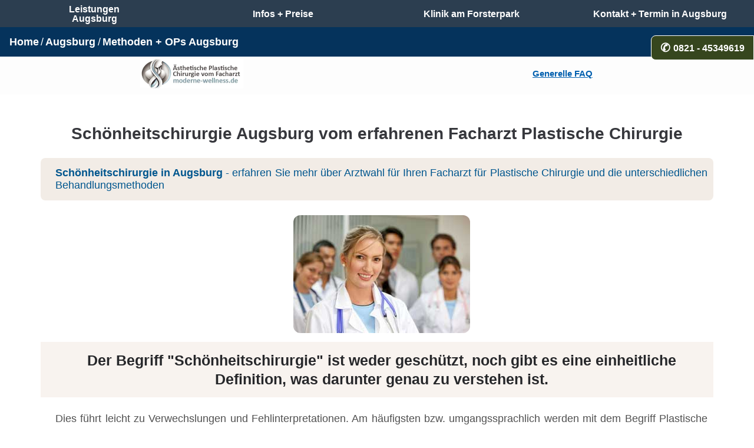

--- FILE ---
content_type: text/html
request_url: https://www.moderne-wellness.de/a/schoenheitschirurgie-augsburg.htm
body_size: 4671
content:
<!DOCTYPE HTML>
<html lang="de">
<head>
<meta charset="UTF-8">
<meta name="viewport" content="width=device-width, initial-scale=1.0">
<title>Schönheitschirurgie Augsburg vom Facharzt</title>
<meta name="description" content="Schönheitschirurgie Augsburg vom Facharzt Plastische Chirurgie ➤ Informationen zu Ihrer Schönheitsoperation ➤ Methoden Kosten Risiken" />
<link rel="canonical" href="https://www.moderne-wellness.de/a/schoenheitschirurgie-augsburg.htm" />
<meta name="robots" content="index, follow">
<link rel="shortcut icon" type="image/x-icon" href="https://www.moderne-wellness.de/favicon.ico">
<link href="../font/css/css-290925.css" rel="stylesheet">
</head>
<body><nav>
<div itemscope itemtype="http://www.schema.org/SiteNavigationElement">
<div class="titel row"><div class="col-6 zentral"><a href="https://www.moderne-wellness.de/"><img src="https://www.moderne-wellness.de/wp-content/uploads/2024/05/logo-moderne-wellness-1.png.webp" class="logo" alt="Plastische Chirurgie = Moderne Wellness"/></a></div><div class="col-6 zentral"><a href="https://www.moderne-wellness.de/infos-preise/fragen-und-antworten-zu-schoenheitsoperationen/">Generelle FAQ</a></div><div></div></div>
<a href="schoenheitsoperation-augsburg.htm" itemprop="url"><div class="position-fixed bg-op2">Leistungen<br>Augsburg</div></a>
<a href="https://www.moderne-wellness.de/infos-preise/" itemprop="url"><div class="position-fixed bg-info2">Infos + Preise</div></a>
<a href="../klinik-am-forsterpark-augsburg.html" itemprop="url"><div class="position-fixed bg-aerzte">Klinik am Forsterpark</div></a>
<a href="https://www.klinik-forsterpark.de/kontakt/" itemprop="url"><div class="position-fixed bg-kontakt">Kontakt + Termin in Augsburg</div></a>
<a href="tel:+4982145349619"><div class="position-fixed bg-ruf rufen">0821 - 45349619</div></a>

</div></nav>
<div>
<ol class="breadcrumb position-fixed">
<li class="breadcrumb-item"><a href="https://www.moderne-wellness.de/" title="Plastische Chirurgie = Moderne Wellness">Home</a></li>
<li class="breadcrumb-item"><a href="https://www.moderne-wellness.de/uber-uns/unser-fachaerzte-team/plastische-chirurgie-augsburg/">Augsburg</a></li>
<li class="breadcrumb-item"><a href="schoenheitsoperation-augsburg.htm">Methoden + OPs Augsburg</a></li>
</ol></div><div class="inhalt row">
<div class="col-lg-12">
<h1>Schönheitschirurgie Augsburg vom erfahrenen Facharzt Plastische Chirurgie</h1>
<p class="kurz"><strong>Schönheitschirurgie in Augsburg</strong> - erfahren Sie mehr über Arztwahl für Ihren Facharzt für Plastische Chirurgie und die unterschiedlichen Behandlungsmethoden</p>
<p><img src="../images/schoenheitschirurgie-facharzt.jpg" class="img-r" alt="Schönheitschirurgie Augsburg" title="Schönheitschirurgie Augsburg"></p>
<p class="name">Der Begriff "Schönheitschirurgie" ist weder geschützt, noch gibt es eine einheitliche Definition, was darunter genau zu verstehen ist.</p>
<p>Dies führt leicht zu Verwechslungen und Fehlinterpretationen. Am häufigsten bzw. umgangssprachlich werden mit dem Begriff Plastische und Ästhetische Operationen oder Eingriffe ohne medizinischer Notwendigkeit bezeichnet.</p>
<p>Meist wird die Schönheitschirurgie in Augsburg zur Verbesserung des eigenen Aussehens eingesetzt. Wir wollen Sie über Kosten, Methoden und Risiken informieren, so dass Grundlegende Informationen über Ihre geplante Veränderung erhalten. Zudem wollen wir Ihnen Hilfestellungen geben, wie Sie Ihren qualifizierten und erfahrenen Facharzt finden und auf was Sie bei Ihrer Artzwahl achten sollten.</p>
<h2>Wie finde ich einen Facharzt für Schönheitschirurgie in Augsburg?</h2>
<p>Der Titel <strong>Schönheitschirurg ist ungeschützt</strong>. So mancher Gynäkologe, Dermatologe oder Allgemeinarzt wechselte sein Praxisschild aus und ersetzte es durch ein Schild mit dem Titel "ästhetische Chirurgie, ästhetische Medizin oder Schönheitschirurg". Achten Sie bei der Arztwahl auf den <a href="https://www.moderne-wellness.de/infos-preise/facharzt-fuer-plastische-und-aesthetische-chirurgie/">Facharzt für Plastische und Ästhetische Chirurgie</a>. Dies ist ein anerkannter Facharzt.</p>
<p>Durch den Deutschen Ärztetag diese Facharztbezeichung im Jahr 2005 zum "<a href="https://www.moderne-wellness.de/infos-preise/facharzt-fuer-plastische-und-aesthetische-chirurgie/">Facharzt für Plastische und Ästhetische Chirurgie</a>" geändert. Zum Ausbildungsumfang gehört die ästhetische Chirurgie, die Rekonstruktive Chirurgie (=wiederherstellende Chirurgie z. B. nach Unfällen oder Tumoroperationen), die Verbrennungschirurgie und die Handchirurgie. Fachärzte für Plastische Chirurgie lernten innerhalb ihrer 6-jährigen Ausbildung, wie große oder schwierige Fehlbildungen bzw. Unfallschäden wiederhergestellt werden können (z. B. Hautschäden nach Verbrennungen beheben, Ohren aus Knorpelteilen nachbilden, Brustwiederaufbau nach Tumoroperationen, etc.).</p>
<p>Umfangreiche Erfahrung, hohe Qualifikation und größtmöglichste Sorgfalt sind die Grundlagen für eine sichere und erfolgreiche Behandlung. Daher müssen alle unsere angeschlossenen Fachärzte für Plastische Chirurgie unsen hohen Mindestanforderungen erfüllen, jahrelange Erfahrung und regelmäßige Weiterbildung nachweisen. Zudem werden sie ständig überprüft.</p>
</div><div class="fachaerzte"> <h2>Unser empfohlener Facharzt für Plastische Chirurgie in Augsburg</h2>
<p><a href="dr-von-saldern-augsburg.html"><img src="../images/augsburg/plastische-chirurgie-augsburg.jpg" alt="Dr. Sven von Saldern" title="Dr. Sven von Saldern" class="img-r"></a></p>
<p class="fin"><a href="dr-von-saldern-augsburg.html">Dr. Sven von Saldern</a></p>
<p class="text-center"><a href="../klinik-am-forsterpark-augsburg.html">Klinik am Forsterpark</a><br>
Willy-Brandt-Platz 3a<br>
86153 Augsburg</p>
<p><a href="../klinik-am-forsterpark-augsburg.html"><img src="../images/augsburg/klinik.jpg" alt="Klinik am Forsterpark" class="img-r" title="Klinik am Forsterpark"></a></p>
<p class="fin"><a href="../klinik-am-forsterpark-augsburg.html">Klinik am Forsterpark</a></p>
</div>
<div class="fachaerzte"> <h2>Beratung + Information zu Schönheitschirurgie in Augsburg</h2>
<p>Sie haben Fragen zur Ihrer geplanten Behandlung bzw. Korrektur oder wollen mehr erfahren? Weitere Informationen zu Ihren individuellen Möglichkeiten, Risiken, Kosten bzw. Preise, etc. und Terminvereinbarung für Ästhetische Plastische Chirurgie in Augsburg bei unserem erfahrenen Facharzt für Plastische Chirurgie Dr. von Saldern:</p>
<div class="mailadresse">
<h3>Vereinbaren Sie Ihren Beratungstermin oder fordern Sie weitere Informationen an:</h3>
<p><span class="rufnummer">&phone; 0821 - 45349619</span></p>
<p class="anfrage"><a href="https://www.klinik-forsterpark.de/kontakt/" title="Kontakt Augsburg">Kontakt + Termin</a></p>
<hr/>
<p>Telefonische Information zu den Behandlungen in Augsburg und Terminvereinbarung:<br>Montag bis Donnerstag 8 Uhr bis 17 Uhr<br>Freitag von 8 Uhr bis 15 Uhr 30</p>
</div>
<p>Wir stehen unseren Patienten nach der Durchführung Ihrer Therapie bzw. Operation unter unserem Notfalltelefon rund um die Uhr zur Verfügung (die Rufnummer erhalten Sie bei Ihrer Behandlung). Termine nur nach Vereinbarung. Die Abrechnung medizinisch notwendiger Leistungen mit der gesetzlichen Krankenkasse ist in Augsburg möglich.</p>
<h2>Eingriffe & Behandlungen im Bereich Schönheitschirurgie in Augsburg</h2>
<p class="thema"><a href="kopf-gesicht-hals-augsburg.htm">Schönheitsoperation Augsburg für Kopf / Gesicht / Hals</a></p>
<ul class="infotext">
<li><a href="abstehende-ohren-anlegen-augsburg.htm">Abstehende Ohren anlegen Augsburg</a></li>
<li><a href="augenbrauenlifting-augsburg.htm">Augenbrauenlifting Augsburg</a></li>
<li><a href="augenlidstraffung-augsburg.htm">Augenlidstraffung Augsburg</a></li>
<li><a href="botox-augsburg.htm">Botox Augsburg</a></li>
<li><a href="doppelkinn-entfernen-augsburg.htm">Doppelkinn absaugen Augsburg</a></li>
<li><a href="dunkle-augenringe-entfernen-augsburg.htm">Dunkle Augenringe Augsburg</a></li>
<li><a href="eigenfettunterspritzung-augsburg.htm">Eigenfettunterspritzung Augsburg</a></li>
<li><a href="facelifting-augsburg.htm">Facelifting Augsburg</a></li>
<li><a href="faltenbehandlung-augsburg.htm">Faltenbehandlung Augsburg</a></li>
<li><a href="faltenunterspritzung-augsburg.htm">Faltenunterspritzung Augsburg</a></li>
<li><a href="faltenunterspritzung-hyaluronsaeure-augsburg.htm">Faltenunterspritzung Hyaluronsäure Augsburg</a></li>
<li><a href="gesichtsstraffung-augsburg.htm">Gesichtsstraffung Augsburg</a></li>
<li><a href="haengende-augenlider-augsburg.htm">Hängende Augenlider Augsburg</a></li>
<li><a href="halsstraffung-augsburg.htm">Halsstraffung Augsburg</a></li>
<li><a href="kinnkorrektur-augsburg.htm">Kinnkorrektur Augsburg</a></li>
<li><a href="kinnstraffung-augsburg.htm">Kinnstraffung Augsburg</a></li>
<li><a href="lidstraffung-augsburg.htm">Lidstraffung Augsburg</a></li>
<li><a href="oberlidstraffung-augsburg.htm">Oberlidstraffung Augsburg</a></li>
<li><a href="ohranlegeplastik-augsburg.htm">Ohranlegeplastik Augsburg</a></li>
<li><a href="ohrenkorrektur-augsburg.htm">Ohrenkorrektur Augsburg</a></li>
<li><a href="schlupflider-op-augsburg.htm">Schlupflider-Op Augsburg</a></li>
<li><a href="segelohren-anlegen-augsburg.htm">Segelohren anlegen Augsburg</a></li>
<li><a href="stirnlifting-augsburg.html">Stirnlifting Augsburg</a></li>
<li><a href="stirnstraffung-augsburg.htm">Stirnstraffung Augsburg</a></li>
<li><a href="traenensackentfernung-augsburg.htm">Tränensackentfernung Augsburg</a></li>
<li><a href="traenensaecke-entfernen-augsburg.htm">Tränensäcke entfernen Augsburg</a></li>
<li><a href="unterlidstraffung-augsburg.htm">Unterlidstraffung Augsburg</a></li>
<li><a href="wangen-auffuellen-augsburg.html">Wangen auffüllen Augsburg</a></li>
<li><a href="wangenlifting-augsburg.html">Wangenlifting Augsburg</a></li>
<li><a href="wangenunterspritzung-augsburg.html">Wangenunterspritzung Augsburg</a></li>
</ul>
<p class="thema"><a href="brustoperation-augsburg.html">Brust OP Augsburg</a></p>
<ul class="infotext">
<li><a href="brustabsaugung-augsburg.htm">Brustabsaugung Augsburg</a></li>
<li><a href="brustasymmetrie-augsburg.htm">Brustasymmetrie korrigieren Augsburg</a></li>
<li><a href="brustimplantat-wechseln-augsburg.html">Brustimplantat wechseln Augsburg</a></li>
<li><a href="brustimplantatwechsel-augsburg.htm">Brustimplantatwechsel Augsburg</a></li>
<li><a href="bruststraffung-augsburg.html">Bruststraffung Augsburg</a></li>
<li><a href="brustvergroesserung-augsburg.html">Brustvergrößerung Augsburg</a></li>
<li><a href="brustverkleinerung-augsburg.html">Brustverkleinerung Augsburg</a></li>
<li><a href="brustverkleinerung-mann-augsburg.html">Brustverkleinerung Mann Augsburg</a></li>
<li><a href="brustwarzenhofverkleinerung-augsburg.html">Brustwarzenhofverkleinerung Augsburg</a></li>
<li><a href="brustwarzenkorrektur-augsburg.html">Brustwarzenkorrektur Augsburg</a></li>
<li><a href="eingezogene-brustwarzen.htm">Eingezogene Brustwarzen Augsburg</a></li>
<li><a href="gynaekomastie-augsburg.html">Gynäkomastie Augsburg</a></li>
<li><a href="schlupfwarzen-augsburg.html">Schlupfwarzen korrigieren Augsburg</a></li>
<li><a href="schlupfwarzenkorrektur-augsburg.html">Schlupfwarzenkorrektur Augsburg</a></li>
<li><a href="weiblicher-brustansatz-mann-augsburg.html">weiblicher Brustansatz Mann Augsburg</a></li>
</ul>
<p class="thema"><a href="weitere-schoenheitsoperationen-augsburg.htm">Schönheitsoperation Augsburg für Arme / Bauch Beine Po / Sonstige Eingriffe</a></p>
<ul class="infotext">
<li><a href="achselschweiss-operation-augsburg.html">Achselschweiß-Operation Augsburg</a></li>
<li><a href="armstraffung-augsburg.html">Armstraffung Augsburg</a></li>
<li><a href="bauchstraffung-augsburg.htm">Bauchstraffung Augsburg</a></li>
<li><a href="bauchdeckenstraffung-augsburg.htm">Bauchdeckenstraffung Augsburg</a></li>
<li><a href="beinstraffung-augsburg.htm">Beinstraffung Augsburg</a></li>
<li><a href="cryotherapie-augsburg.html">Cryotherapie Augsburg</a></li>
<li><a href="eigenfett-augsburg.htm">Eigenfett Augsburg</a></li>
<li><a href="fettabsaugung-augsburg.html">Fettabsaugung Augsburg</a></li>
<li><a href="hyperhidrosebehandlung-augsburg.html">Hyperhidrose Behandlung Augsburg</a></li>
<li><a href="lipoedem-augsburg.html">Lipödem Augsburg</a></li>
<li><a href="lipomentfernung-augsburg.html">Lipomentfernung Augsburg</a></li>
<li><a href="nagelpilzbehandlung-augsburg.html">Nagelpilzbehandlung Augsburg</a></li>
<li><a href="narbenkorrektur-augsburg.htm">Narbenkorrektur Augsburg</a></li>
<li><a href="narbenverkleinerung-augsburg.htm">Narbenverkleinerung Augsburg</a></li>
<li><a href="oberarmstraffung-augsburg.html">Oberarmstraffung Augsburg</a></li>
<li><a href="oberschenkel-straffen-augsburg.htm">Oberschenkel straffen Augsburg</a></li>
<li><a href="oberschenkelstraffung-augsburg.htm">Oberschenkelstraffung Augsburg</a></li>
<li><a href="po-straffung-augsburg.htm">Po-Straffung Augsburg</a></li>
<li><a href="reiterhosen-entfernen-augsburg.html">Reiterhosen entfernen Augsburg</a></li>
<li><a href="schamhuegelkorrektur-augsburg.htm">Schamhügelkorrektur Augsburg</a></li>
<li><a href="schamlippenkorrektur-augsburg.htm">Schamlippenkorrektur Augsburg</a></li>
<li><a href="schamlippenplastik-augsburg.htm">Schamlippenplastik Augsburg</a></li>
<li><a href="schamlippenverkleinerung-augsburg.htm">Schamlippenverkleinerung Augsburg</a></li>
<li><a href="schweissdruesen-entfernen-augsburg.html">Schweißdrüsen entfernen Augsburg</a></li>
<li><a href="schweissdruesenabsaugung-augsburg.html">Schweißdrüsenabsaugung Augsburg</a></li>
<li><a href="schweissdruesenentfernung-augsburg.html">Schweißdrüsenentfernung Augsburg</a></li>
<li><a href="tattooentfernung-augsburg.htm">Tattooentfernung Augsburg</a></li>
<li><a href="uebermaessiges-schwitzen-augsburg.htm">übermäßiges Schwitzen Augsburg</a></li>
</ul></div></div>
<div class="footermw2">
<p class="footertitle">Anschrift + Kontakt</p>
<p class="hinweis"><strong>Dr. Sven von Saldern / Klinik am Forsterpark</strong></p>
<p class="hinweis">Willy-Brandt-Platz 3a<br>
86153 Augsburg</p>
<p class="hinweis">Telefon: 0821 - 45349619</p>
<div class="row">
<div class="col-lg-6">
<p class="footertitle">Infos und Hilfestellungen</p>	
<ul class="infofootermw">
<li><a href="https://www.moderne-wellness.de/arztwahl-fuer-ihre-schoenheitsoperation-bzw-behandlung/">Auf was sollten Sie bei der Facharztwahl achten?</a></li>
<li><a href="https://www.moderne-wellness.de/infos-preise/facharzt-fuer-plastische-und-aesthetische-chirurgie/">Facharzt Plastische und Ästhetische Chirurgie</a></li>
<li><a href="https://www.moderne-wellness.de/infos-preise/fragen-und-antworten-zu-schoenheitsoperationen/">Fragen und Antworten Ästhetische Plastische Chirurgie</a></li>
<li><a href="../forum/forum/">Forum</a></li>
<li><a href="../ablauf-und-wer-kommt-in-frage/">Grundvoraussetzungen als Patient</a></li>
<li><a href="https://www.moderne-wellness.de/infos-preise/finanzierung-schoenheitsoperation-ratenzahlung/">Ratenzahlung</a></li>
<li><a href="https://www.kompressionsmieder-onlineshop.de/">Onlineshop Kompressionsmieder, Stuttgarter Gürtel, etc.</a></li>
<li><a href="../uber-uns/">Über uns - unser Team, unsere Geschichte + Philosophie</a></li>
</ul></div>
<div class="col-lg-6">
<p class="footertitle">Allgemeine Hinweise:</p>
<p class="hinweis">Wir können auf unserer Internetseite nur allgemeine Hinweise zu Ihrer Behandlung bzw. Schönheitsoperation geben. Unser Bestreben ist, so umfangreich wie möglich zu informieren. Eine individuelle und zuverlässige Aussage / Diagnose / Therapieempfehlung kann nur nach einer Untersuchung durch einen Facharzt getroffen werden.</p> 
<p class="hinweis">Beratungen und Voruntersuchungen sind ärztliche Leistungen, welche nach dem Heilmittelwerbegesetz gemaß der Gebührenordnung für Ärzte abgerechnet werden müssen (<a href="https://www.moderne-wellness.de/infos-preise/kosten-fuer-beratung-voruntersuchung-und-operationsaufklaerung/">Kosten für Beratung und Voruntersuchung</a>)</p>
<p class="footertitle">Unsere Quellen und Autoren:</p>
<p class="hinweis">Die fachlichen Inhalte wurden durch unser langjährig erfahrenes und hoch qualifiziertes <a href="../uber-uns/unser-fachaerzte-team/">Fachärzteteam</a> erstellt und auf dem aktuellen Stand gehalten. Weitere Quellen sind die Fachgesellschaften bzw. Fachvereinigungen im Bereich der Ästhetischen Plastischen Chirurgie (<a href="https://www.moderne-wellness.de/infos-preise/fachvereinigungen-und-fachverbaende/">Fachvereinigungen und Fachverbände</a>)</p></div></div>
</div>
<div class="footermw">
<p class="text-center"><a href="../uber-uns/impressum/">Impressum</a>&nbsp;&nbsp; <a href="../uber-uns/datenschutz/">Datenschutzerklärung</a></p>
<p><a href="../uber-uns/">Moderne Wellness</a> - Wohlfühlen beginnt in der eigenen Haut. Ästhetische Plastische Chirurgie vom erfahrenen Facharzt seit über 20 Jahren.</p>
<hr>
<p>&copy; 2003 - 2025 - Schönheitsoperation in Augsburg vom erfahrenen Facharzt für Plastische und Ästhetische Chirurgie auf höchstem Niveau. Nutzen Sie unsere langjährige Erfahrung im Bereich Ästhetisch-Plastische Operationen! Ärztliche Leistungen in Augsburg werden gemäß Heilmittelwerbegesetz nach der Gebührenordnung für Ärzte abgerechnet.</p>
<p>Alle Inhalte dieser Webseite unterliegen weltweitem Urheberrecht und sind Eigentum von moderne-wellness.de. Keine Vervielfältigung oder Reproduktion ohne ausdrückliche Genehmigung.</p>
</div>
<script>
  var _paq = window._paq || [];
  /* tracker methods like "setCustomDimension" should be called before "trackPageView" */ _paq.push(['disableCookies']);
 _paq.push(['trackPageView']);
  _paq.push(['enableLinkTracking']);
  (function() {
    var u="//www.moderne-wellness.de/statistik/";
    _paq.push(['setTrackerUrl', u+'matomo.php']);
    _paq.push(['setSiteId', '1']);
    var d=document, g=d.createElement('script'), s=d.getElementsByTagName('script')[0];
    g.type='text/javascript'; g.async=true; g.defer=true; g.src=u+'matomo.js'; s.parentNode.insertBefore(g,s);
  })();
</script>
<noscript><p><img src="//www.moderne-wellness.de/statistik/matomo.php?idsite=1&amp;rec=1" style="border:0;" alt="Statistik" /></p></noscript>
</body>
</html>